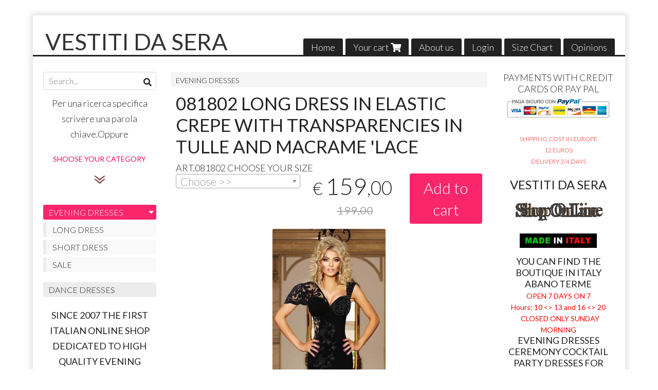

--- FILE ---
content_type: text/html; charset=utf-8
request_url: https://www.vestitidasera.it/en/evening-dress/081802-long-dress-in-elastic-crepe-with-transparencies-in-tulle-and-macrame-lace
body_size: 508289
content:

<!DOCTYPE html>
<!--[if lt IE 7]>      <html class="no-js lt-ie9 lt-ie8 lt-ie7" lang="en"> <![endif]-->
<!--[if IE 7]>         <html class="no-js lt-ie9 lt-ie8" lang="en"> <![endif]-->
<!--[if IE 8]>         <html class="no-js lt-ie9" lang="en"> <![endif]-->
<!--[if gt IE 8]><!--> <html class="no-js" lang="en"> <!--<![endif]-->
<head>
  <meta charset="utf-8">
  <meta http-equiv="X-UA-Compatible" content="IE=edge">

  <title>Offerta! 081802 LONG DRESS IN ELASTIC CREPE WITH TRANSPARENCIES IN TULLE AND MACRAME &amp;#39;LACE</title>

  <meta name="description" content="Vendita online ART.081802 CHOOSE YOUR SIZE - Scopri il prezzo scontato e acquistalo subito!" />
  <meta name="viewport" content="width=device-width, initial-scale=1">

    <link rel="icon" type="image/x-icon" href="https://ss-pics.s3.eu-west-1.amazonaws.com/si/5912/favicon-1696011777-default.png" />

  <meta property="og:title" content="Offerta! 081802 LONG DRESS IN ELASTIC CREPE WITH TRANSPARENCIES IN TULLE AND MACRAME &amp;#39;LACE" />
  <meta property="og:description" content="Vendita online ART.081802 CHOOSE YOUR SIZE - Scopri il prezzo scontato e acquistalo subito!" />
  <meta property="og:type" content="website" />
  <meta property="og:site_name" content="VESTITI DA SERA" />
  <meta property="og:image" content="https://ss-pics.s3.eu-west-1.amazonaws.com/files/2432922/page-NERO_E_ROSSO_leggera.jpg?1743529592" />
  <meta property="og:url" content="https://www.vestitidasera.it/en/evening-dress/081802-long-dress-in-elastic-crepe-with-transparencies-in-tulle-and-macrame-lace" />

  

  

    <meta name="theme-color" content="#F9266C" />

        <link rel="alternate" hreflang="x-default" href="https://www.vestitidasera.it/it/abiti-da-sera/081802-abito-lungo-in-crepe-elastica-con-trasparenze-in-tulle-e-pizzo-macrame" />
        <link rel="alternate" hreflang="en" href="https://www.vestitidasera.it/en/evening-dress/081802-long-dress-in-elastic-crepe-with-transparencies-in-tulle-and-macrame-lace" />

    <link rel="canonical" href="https://www.vestitidasera.it/en/evening-dress/081802-long-dress-in-elastic-crepe-with-transparencies-in-tulle-and-macrame-lace" />


  <link rel="stylesheet" href="https://cdn.scontrino.com/assets/classic-boxed-bb8896407dddb220d695c3fbdfd9e178feaafcb17ca23a524866baf17f6c007f.css" />

  <script async src="https://cloud.umami.is/script.js" data-website-id="80ccf3c3-b1ae-4173-a90b-dec9a48aa2b4"></script>


  <style type="text/css">
    
          .header-nav > li.active > a {
            background: #F9266C;
          }

          .nav-col-list .level-1 .active > a,
          .nav-col-list .level-2 .active > a,
          .nav-col-list .level-1 > li.parent.opened.active > a,
          .nav-col-list .level-1 > li.parent-with-link.opened.active > a {
            background-color: #F9266C !important;
            color: #FFFFFF !important;
          }

          .lt-ie9 .nav-col-list .level-1 .active > a,
          .lt-ie9 .nav-col-list .level-2 .active > a,
          .lt-ie9 .nav-col-list .level-1 > li.parent.opened.active > a,
          .lt-ie9 .nav-col-list .level-1 > li.parent-with-link.opened.active > a {
            background-color: #F9266C !important;
            color: #FFFFFF !important;
          }

          .btn-custom,
          .btn-small-custom,
          .basket-total-alert span {
            background: #F9266C !important;
            color: #FFFFFF !important;
          }

          .btn-custom:hover,
          .btn-custom:focus,
          .btn-custom.active,
          .btn-small-custom:hover,
          .btn-small-custom:focus,
          .btn-small-custom.active {
            background: #ff599f;
            color: #FFFFFF !important;
          }

          .search-hits .item-price-special .item-price-current,
          .main-listing .item-price-special .item-price-current,
          .sidebar .item-price-special .item-price-current,
          .custom-block .item-price-special .item-price-current,
          .extra-listing .item-price-special .item-price-current,
          .content-main .custom-block.custom-block-carousel-products .item-price-special .item-price-current {
            background: #F9266C;
            color: #FFFFFF !important;
          }

          .content-main .custom-block .listing-item .item-info:hover .feedbacks-row-name,
          .content-main .custom-block .custom-block-carousel-feedback-item .item-info:hover .feedbacks-row-name,
          .sidebar .custom-block .listing-item .item-info:hover .feedbacks-row-name,
          .sidebar .custom-block .custom-block-carousel-feedback-item .item-info:hover .feedbacks-row-name {
            color: #F9266C;
          }

          .content-main .custom-block .listing-item a:hover .articles-row-title,
          .content-main .custom-block .custom-block-carousel-latestarticles-item a:hover .articles-row-title,
          .content-main .custom-block a.articles-row:hover > .articles-row-title,
          .sidebar .custom-block .listing-item a:hover .articles-row-title,
          .sidebar .custom-block .custom-block-carousel-latestarticles-item a:hover .articles-row-title {
            color: #F9266C;
          }

          .product-note {
            color: #F9266C;
          }

          .pagination .current {
            background-color: #F9266C;
            color: #FFFFFF !important;
          }

          /*--- Algolia ---*/
          .ais-range-slider--connect {
            background: #F9266C;
          }

          .ais-range-slider--handle {
            border: 1px solid #F9266C;
          }

          .ais-hierarchical-menu--item__active > div > a,
          .ais-menu--item__active > div > a {
            color: #F9266C;
          }
        
          .custom-block-products .item-price-special .item-price-current {
            background: #F9266C !important;
          }
        
          .header-top .header-graphic {
            background: #FFFFFF;
          }
          .header-top .header-alt {
            color: #333333;
          }

    body {background:#FFFFFF
  </style>



  <link rel='preconnect' href='https://fonts.googleapis.com'>
<link rel='preconnect' href='https://fonts.gstatic.com' crossorigin>
<link href='https://fonts.googleapis.com/css2?family=Lato:ital,wght@0,300;0,400;1,300;1,400&display=swap' rel='stylesheet'>

  <style>
      .header-top .header-alt {
        font-family: 'Lato', sans-serif; font-weight: 400;
      }
    body, .btn, .search-input-text, .basket-quantity-container .basket-item-quantity, .basket-items-table th {
      font-family: 'Lato', sans-serif; font-weight: 300;
    }
    b, strong, h3, h4, h5, h6, .search-results .ais-RefinementList-showMore, .search-results .ais-HierarchicalMenu-showMore, .mobile-menu-container .level-2 .back {
      font-family: 'Lato', sans-serif; font-weight: 400;
    }
    .page-product1 .product-name, .page-product2 .product-name, .page-product3 .product-name, .page-title, .product-name, .banner, h1, h2, .static-header, .header .header-mobile-top a {
      font-family: 'Lato', sans-serif; font-weight: 400;
    }
  </style>

  <!--[if lt IE 9]>
    <script src="https://cdnjs.cloudflare.com/ajax/libs/selectivizr/1.0.2/selectivizr-min.js"></script>
    <script src="https://cdnjs.cloudflare.com/ajax/libs/html5shiv/3.7.2/html5shiv.min.js"></script>
    <script src="https://cdnjs.cloudflare.com/ajax/libs/respond.js/1.4.2/respond.min.js"></script>
  <![endif]-->
  <script>function on_page_load(o){window.jQuery?o():setTimeout(function(){on_page_load(o)},50)}</script>

    <!-- Smartsupp Live Chat script -->
<script type="text/javascript">
var _smartsupp = _smartsupp || {};
_smartsupp.key = '1fda90390b6e5353259468ba8246aa96c10817c0';
window.smartsupp||(function(d) {
  var s,c,o=smartsupp=function(){ o._.push(arguments)};o._=[];
  s=d.getElementsByTagName('script')[0];c=d.createElement('script');
  c.type='text/javascript';c.charset='utf-8';c.async=true;
  c.src='https://www.smartsuppchat.com/loader.js?';s.parentNode.insertBefore(c,s);
})(document);
</script>
<meta name="google-site-verification" content="D8ZX_Pl4BPE_mY6bAgraT8Hf1nvgJHzVNrSYDHr0XUU" />


<meta name="p:domain_verify" content="91b36ae44420fa4ec2ce8faf4232868d"/>

<!-- Google Tag Manager -->
<script>(function(w,d,s,l,i){w[l]=w[l]||[];w[l].push({'gtm.start':
new Date().getTime(),event:'gtm.js'});var f=d.getElementsByTagName(s)[0],
j=d.createElement(s),dl=l!='dataLayer'?'&l='+l:'';j.async=true;j.src=
'https://www.googletagmanager.com/gtm.js?id='+i+dl;f.parentNode.insertBefore(j,f);
})(window,document,'script','dataLayer','GTM-PVTTZZQ4');</script>
<!-- End Google Tag Manager -->

  <script async src="https://www.googletagmanager.com/gtag/js?id=UA-24317998-1"></script>
  <script>
    window.dataLayer = window.dataLayer || [];
    function gtag(){dataLayer.push(arguments);}
    gtag('js', new Date());

    gtag('config', 'UA-24317998-1', { 'anonymize_ip': true, 'custom_map': {'dimension1': 'Account', 'dimension2': 'UserType'} }); gtag('config', 'UA-55869558-1', { 'anonymize_ip': true });gtag('event', 'shop_data', { 'Account': '5912', 'UserType': 'Anonymous', 'send_to': 'UA-24317998-1' }); 

  </script>



</head>

<body data-current='cat-48046' class="listing-thumb3 page-product1 listing-boxed">




  <div class="admin-notice">
    <a href="#" class="close"><i class="fa fa-times" aria-hidden="true"></i></a>
    <a href="/admin" class="text" target="_blank">Accesso al pannello di amministrazione dell'eshop >> (Questo messaggio lo vedi solo tu!)</a>
  </div>

  <header>
    <div class="no-header header-type-name">
      <div class="header-top">
        <div class="container clearfix">

          <nav>
            <div class="header-nav boxed">
              <ul class="level-1">
                <li class="header-nav-menu"><a href="/en/">Home</a></li><li class="header-nav-menu cart"><a href="/en/cart">Your cart <i class='fa fa-shopping-cart'> <sub></sub></i></a></li><li class="header-nav-menu"><a href="/en/about">About us</a></li><li class="header-nav-menu login"><a href="/en/login">Login</a></li><li class="header-nav-menu"><a href="/en/size-chart">Size Chart</a></li><li class="header-nav-menu"><a href="/en/opinions">Opinions</a></li>
              </ul>
            </div>
          </nav>

          <div class="header-graphic">
            <a class="header-alt" href="/en/" title="VESTITI DA SERA">VESTITI DA SERA</a>          </div>

        </div>
      </div>

      <div class="mobile-nav">
        <div class="mobile-titlebar"><span><a href="/en/">VESTITI DA SERA</span></a></div>
        <div class="mobile-icons">
          <i class="fa fa-bars menu-general" rel="header-nav"></i>
          <a href="/en/cart"><i class="fa fa-shopping-cart menu-cart"><sub></sub></i></a>
        </div>
      </div>


    </div>
  </header>

  <div class="page-wrapper">
    <div class="container clearfix">
      <div class="content-wrapper clearfix">
        <div class="content-main-wrapper">
          <div class="content-main">

            

<section>

    <div class='category-bread'><ol class='category-path'><li><a title='EVENING DRESSES' href='/en/evening-dress/'>EVENING DRESSES</a></li></ol></div>
    <script type="application/ld+json"> {"@context": "http://schema.org", "@type": "BreadcrumbList", "itemListElement": [{"@type": "ListItem", "position": 1, "item": {"@id": "https://www.vestitidasera.it/en/evening-dress/", "name": "EVENING DRESSES"} }  ] } </script>

  <article itemprop="text"><div class="main-product" data-product="879826">
    <div itemscope itemtype="http://schema.org/Product">

        <form action="/en/cart/add/879826" method="post" id="product-form-clone" class="product-add-form">

      <div class="product-data clearfix">

          <h1 class="product-name" itemprop="name">081802 LONG DRESS IN ELASTIC CREPE WITH TRANSPARENCIES IN TULLE AND MACRAME &#39;LACE</h1>

        <div class="product-info">

          <meta itemprop='brand' content='MADE IN EUROPA'/>
          <meta itemprop='manufacturer' content='MADE IN EUROPA'/>

          <div class="product-brief" itemprop="description">
            <p><span class="caps">ART</span>.081802 <span class="caps">CHOOSE</span> <span class="caps">YOUR</span> <span class="caps">SIZE</span></p>
          </div>


          <div class="product-buy product-with-variants">
            <div class="product-add">

                    <div class="product-select">
                      	
<select class="product-variants" name='variant_id'>
		<option value=""></option>

		<option value='1892552' plc='--' pls='--' pl='--' pbc='159,00' pbs='159,00' pb='199,00' message='' image='item-image-1892552' class='price-value' disabled='disabled'>
			Nero XS (36) Finito | € 159,00
		</option>
		<option value='1892553' plc='--' pls='--' pl='--' pbc='159,00' pbs='159,00' pb='199,00' message='' image='item-image-1892553' class='price-value'>
			Nero Taglia S (38) | € 159,00
		</option>
		<option value='1892554' plc='--' pls='--' pl='--' pbc='159,00' pbs='159,00' pb='199,00' message='' image='item-image-1892554' class='price-value' disabled='disabled'>
			Nero Taglia M (40) Finito | € 159,00
		</option>
		<option value='1892555' plc='--' pls='--' pl='--' pbc='159,00' pbs='159,00' pb='199,00' message='' image='item-image-1892555' class='price-value'>
			Nero Taglia L (42) | € 159,00
		</option>
		<option value='1892568' plc='--' pls='--' pl='--' pbc='159,00' pbs='159,00' pb='199,00' message='' image='item-image-1892568' class='price-value' disabled='disabled'>
			Rosso Taglia XS | € 159,00
		</option>
		<option value='1892569' plc='--' pls='--' pl='--' pbc='159,00' pbs='159,00' pb='199,00' message='' image='item-image-1892569' class='price-value' disabled='disabled'>
			Rosso Taglia S Finito | € 159,00
		</option>
		<option value='1892570' plc='--' pls='--' pl='--' pbc='159,00' pbs='159,00' pb='199,00' message='' image='item-image-1892570' class='price-value' disabled='disabled'>
			Rosso taglia M | € 159,00
		</option>
		<option value='1892571' plc='--' pls='--' pl='--' pbc='159,00' pbs='159,00' pb='199,00' message='' image='item-image-1892571' class='price-value' disabled='disabled'>
			Rosso Taglia L Finito | € 159,00
		</option>
</select>

<div class="product-select-message product-note"></div>
                    </div>

                  <div class="product-offer" itemprop="offers" itemscope itemtype="http://schema.org/Offer">
                    <meta itemprop="priceCurrency" content="EUR"/>
                    <meta itemprop="price" content="159.0" />
                    <link itemprop="availability" href="http://schema.org/InStock" />

                    <div class="item-price-container  item-price-special">
                      <div class="item-price-current">
                        <span class="price-currency">€</span><span
                          plc="--"
                          pls="--"
                          class="price-value">159,00</span>
                      </div>
                      <div class="item-price-barred">
                        <span
                          pl="--"
                          class="price-value">199,00</span>
                      </div>
                    </div>
                  </div>

                    <div class="product-submit">
                      <div class="product-submit-btn-container">
                        <button type="submit" class="btn btn-custom btn-large product-variants-submit">Add to cart</button>
                      </div>
                    </div>

            </div>
          </div>
            <div class="customshare-wrap product-buy-social">
  <ul class="customshare-list">
    <li>
      <a class="customshare-link" href="https://www.facebook.com/sharer/sharer.php?u=https%3A%2F%2Fwww.vestitidasera.it%2Fen%2Fevening-dress%2F081802-long-dress-in-elastic-crepe-with-transparencies-in-tulle-and-macrame-lace&t=081802%20LONG%20DRESS%20IN%20ELASTIC%20CREPE%20WITH%20TRANSPARENCIES%20IN%20TULLE%20AND%20MACRAME%20%27LACE" target="_blank">
        <i class="fab fa-facebook-square"></i>
      </a>
    </li>
    <li>
      <a class="customshare-link" href='https://twitter.com/intent/tweet?original_referer=https%3A%2F%2Fwww.vestitidasera.it%2Fen%2Fevening-dress%2F081802-long-dress-in-elastic-crepe-with-transparencies-in-tulle-and-macrame-lace&text=081802%20LONG%20DRESS%20IN%20ELASTIC%20CREPE%20WITH%20TRANSPARENCIES%20IN%20TULLE%20AND%20MACRAME%20%27LACE%20https%3A%2F%2Fwww.vestitidasera.it%2Fen%2Fevening-dress%2F081802-long-dress-in-elastic-crepe-with-transparencies-in-tulle-and-macrame-lace' target="_blank">
        <i class="fab fa-twitter-square"></i>
      </a>
    </li>
    <li>
      <a class="customshare-link" href="https://pinterest.com/pin/create/button/?url=https%3A%2F%2Fwww.vestitidasera.it%2Fen%2Fevening-dress%2F081802-long-dress-in-elastic-crepe-with-transparencies-in-tulle-and-macrame-lace&media=https://ss-pics.s3.eu-west-1.amazonaws.com/files/2432922/large-NERO_E_ROSSO_leggera.jpg?1743529592&description=081802%20LONG%20DRESS%20IN%20ELASTIC%20CREPE%20WITH%20TRANSPARENCIES%20IN%20TULLE%20AND%20MACRAME%20%27LACE" data-pin-do="buttonPin" data-pin-config="above" target="_blank">
        <i class="fab fa-pinterest-square"></i>
      </a>
    </li>
    <li class="mobile-share">
      <a href="whatsapp://send?text=081802%20LONG%20DRESS%20IN%20ELASTIC%20CREPE%20WITH%20TRANSPARENCIES%20IN%20TULLE%20AND%20MACRAME%20%27LACE%20https%3A%2F%2Fwww.vestitidasera.it%2Fen%2Fevening-dress%2F081802-long-dress-in-elastic-crepe-with-transparencies-in-tulle-and-macrame-lace" data-text="081802%20LONG%20DRESS%20IN%20ELASTIC%20CREPE%20WITH%20TRANSPARENCIES%20IN%20TULLE%20AND%20MACRAME%20%27LACE" data-href="https%3A%2F%2Fwww.vestitidasera.it%2Fen%2Fevening-dress%2F081802-long-dress-in-elastic-crepe-with-transparencies-in-tulle-and-macrame-lace" target="_top" onclick="window.parent.null">
        <i class="fab fa-whatsapp-square"></i>
      </a>
    </li>
    <li class="telegram_btn mobile-share">
      <a href="https://telegram.me/share/url?url=https%3A%2F%2Fwww.vestitidasera.it%2Fen%2Fevening-dress%2F081802-long-dress-in-elastic-crepe-with-transparencies-in-tulle-and-macrame-lace" target="_top" onclick="window.parent.null">
        <i class="fab fa-telegram-plane"></i>
      </a>
    </li>
  </ul>
</div>


        </div>

        <div class="product-images">
          <div class="slider">
              <div class="slide-item">
                <a class="zoom" href="https://ss-pics.s3.eu-west-1.amazonaws.com/files/2432922/large-NERO_E_ROSSO_leggera.jpg?1668705997" title="081802 LONG DRESS IN ELASTIC CREPE WITH TRANSPARENCIES IN TULLE AND MACRAME &#39;LACE">
                  <img src="https://ss-pics.s3.eu-west-1.amazonaws.com/files/2432922/page-NERO_E_ROSSO_leggera.jpg?1668705997" alt="081802 LONG DRESS IN ELASTIC CREPE WITH TRANSPARENCIES IN TULLE AND MACRAME &#39;LACE" itemprop="image"/>
                </a>
              </div>
              <div class="slide-item">
                <a class="zoom" href="https://ss-pics.s3.eu-west-1.amazonaws.com/files/2432923/large-ROSS_01.jpg?1668705999" title="081802 LONG DRESS IN ELASTIC CREPE WITH TRANSPARENCIES IN TULLE AND MACRAME &#39;LACE">
                  <img src="https://ss-pics.s3.eu-west-1.amazonaws.com/files/2432923/page-ROSS_01.jpg?1668705999" alt="081802 LONG DRESS IN ELASTIC CREPE WITH TRANSPARENCIES IN TULLE AND MACRAME &#39;LACE" itemprop="image"/>
                </a>
              </div>
              <div class="slide-item">
                <a class="zoom" href="https://ss-pics.s3.eu-west-1.amazonaws.com/files/2432924/large-NERO_02.jpg?1668706000" title="081802 LONG DRESS IN ELASTIC CREPE WITH TRANSPARENCIES IN TULLE AND MACRAME &#39;LACE">
                  <img src="https://ss-pics.s3.eu-west-1.amazonaws.com/files/2432924/page-NERO_02.jpg?1668706000" alt="081802 LONG DRESS IN ELASTIC CREPE WITH TRANSPARENCIES IN TULLE AND MACRAME &#39;LACE" itemprop="image"/>
                </a>
              </div>
              <div class="slide-item">
                <a class="zoom" href="https://ss-pics.s3.eu-west-1.amazonaws.com/files/2432925/large-NERO_03.jpg?1668706001" title="081802 LONG DRESS IN ELASTIC CREPE WITH TRANSPARENCIES IN TULLE AND MACRAME &#39;LACE">
                  <img src="https://ss-pics.s3.eu-west-1.amazonaws.com/files/2432925/page-NERO_03.jpg?1668706001" alt="081802 LONG DRESS IN ELASTIC CREPE WITH TRANSPARENCIES IN TULLE AND MACRAME &#39;LACE" itemprop="image"/>
                </a>
              </div>
              <div class="slide-item">
                <a class="zoom" href="https://ss-pics.s3.eu-west-1.amazonaws.com/files/2432926/large-ROSS_LEGGERA_01.jpg?1668706002" title="081802 LONG DRESS IN ELASTIC CREPE WITH TRANSPARENCIES IN TULLE AND MACRAME &#39;LACE">
                  <img src="https://ss-pics.s3.eu-west-1.amazonaws.com/files/2432926/page-ROSS_LEGGERA_01.jpg?1668706002" alt="081802 LONG DRESS IN ELASTIC CREPE WITH TRANSPARENCIES IN TULLE AND MACRAME &#39;LACE" itemprop="image"/>
                </a>
              </div>
              <div class="slide-item">
                <a class="zoom" href="https://ss-pics.s3.eu-west-1.amazonaws.com/files/2432927/large-ROSS_02.jpg?1668706003" title="081802 LONG DRESS IN ELASTIC CREPE WITH TRANSPARENCIES IN TULLE AND MACRAME &#39;LACE">
                  <img src="https://ss-pics.s3.eu-west-1.amazonaws.com/files/2432927/page-ROSS_02.jpg?1668706003" alt="081802 LONG DRESS IN ELASTIC CREPE WITH TRANSPARENCIES IN TULLE AND MACRAME &#39;LACE" itemprop="image"/>
                </a>
              </div>
              <div class="slide-item">
                <a class="zoom" href="https://ss-pics.s3.eu-west-1.amazonaws.com/files/2432928/large-dettaglio_02.jpg?1668706004" title="081802 LONG DRESS IN ELASTIC CREPE WITH TRANSPARENCIES IN TULLE AND MACRAME &#39;LACE">
                  <img src="https://ss-pics.s3.eu-west-1.amazonaws.com/files/2432928/page-dettaglio_02.jpg?1668706004" alt="081802 LONG DRESS IN ELASTIC CREPE WITH TRANSPARENCIES IN TULLE AND MACRAME &#39;LACE" itemprop="image"/>
                </a>
              </div>
              <div class="slide-item">
                <a class="zoom" href="https://ss-pics.s3.eu-west-1.amazonaws.com/files/2432929/large-NERO_01.jpg?1668706005" title="081802 LONG DRESS IN ELASTIC CREPE WITH TRANSPARENCIES IN TULLE AND MACRAME &#39;LACE">
                  <img src="https://ss-pics.s3.eu-west-1.amazonaws.com/files/2432929/page-NERO_01.jpg?1668706005" alt="081802 LONG DRESS IN ELASTIC CREPE WITH TRANSPARENCIES IN TULLE AND MACRAME &#39;LACE" itemprop="image"/>
                </a>
              </div>
              <div class="slide-item">
                <a class="zoom" href="https://ss-pics.s3.eu-west-1.amazonaws.com/files/2432930/large-NERO_04.jpg?1668706007" title="081802 LONG DRESS IN ELASTIC CREPE WITH TRANSPARENCIES IN TULLE AND MACRAME &#39;LACE">
                  <img src="https://ss-pics.s3.eu-west-1.amazonaws.com/files/2432930/page-NERO_04.jpg?1668706007" alt="081802 LONG DRESS IN ELASTIC CREPE WITH TRANSPARENCIES IN TULLE AND MACRAME &#39;LACE" itemprop="image"/>
                </a>
              </div>
              <div class="slide-item">
                <a class="zoom" href="https://ss-pics.s3.eu-west-1.amazonaws.com/files/2432931/large-ROSS_03.jpg?1668706008" title="081802 LONG DRESS IN ELASTIC CREPE WITH TRANSPARENCIES IN TULLE AND MACRAME &#39;LACE">
                  <img src="https://ss-pics.s3.eu-west-1.amazonaws.com/files/2432931/page-ROSS_03.jpg?1668706008" alt="081802 LONG DRESS IN ELASTIC CREPE WITH TRANSPARENCIES IN TULLE AND MACRAME &#39;LACE" itemprop="image"/>
                </a>
              </div>
              <div class="slide-item">
                <a class="zoom" href="https://ss-pics.s3.eu-west-1.amazonaws.com/files/2432932/large-dettaglio_01.jpg?1668706009" title="081802 LONG DRESS IN ELASTIC CREPE WITH TRANSPARENCIES IN TULLE AND MACRAME &#39;LACE">
                  <img src="https://ss-pics.s3.eu-west-1.amazonaws.com/files/2432932/page-dettaglio_01.jpg?1668706009" alt="081802 LONG DRESS IN ELASTIC CREPE WITH TRANSPARENCIES IN TULLE AND MACRAME &#39;LACE" itemprop="image"/>
                </a>
              </div>
              <div class="slide-item">
                <a class="zoom" href="https://ss-pics.s3.eu-west-1.amazonaws.com/files/2432933/large-large-NERO_DIETRO_.jpg?1668706010" title="081802 LONG DRESS IN ELASTIC CREPE WITH TRANSPARENCIES IN TULLE AND MACRAME &#39;LACE">
                  <img src="https://ss-pics.s3.eu-west-1.amazonaws.com/files/2432933/page-large-NERO_DIETRO_.jpg?1668706010" alt="081802 LONG DRESS IN ELASTIC CREPE WITH TRANSPARENCIES IN TULLE AND MACRAME &#39;LACE" itemprop="image"/>
                </a>
              </div>
              <div class="slide-item">
                <a class="zoom" href="https://ss-pics.s3.eu-west-1.amazonaws.com/files/2432941/large-original-large-ROSSO_DIETRO.jpg?1668706674" title="081802 LONG DRESS IN ELASTIC CREPE WITH TRANSPARENCIES IN TULLE AND MACRAME &#39;LACE">
                  <img src="https://ss-pics.s3.eu-west-1.amazonaws.com/files/2432941/page-original-large-ROSSO_DIETRO.jpg?1668706674" alt="081802 LONG DRESS IN ELASTIC CREPE WITH TRANSPARENCIES IN TULLE AND MACRAME &#39;LACE" itemprop="image"/>
                </a>
              </div>

              <div class="item-image-1892552 slide-item-image slide-item" data-image="item-image-1892552">
                <a class="zoom" href="https://ss-pics.s3.eu-west-1.amazonaws.com/it/1892552/large-NERO_E_ROSSO_leggera.jpg?1743529574" title="081802 LONG DRESS IN ELASTIC CREPE WITH TRANSPARENCIES IN TULLE AND MACRAME &#39;LACE">
                  <img src="https://ss-pics.s3.eu-west-1.amazonaws.com/it/1892552/page-NERO_E_ROSSO_leggera.jpg?1743529574" alt="081802 LONG DRESS IN ELASTIC CREPE WITH TRANSPARENCIES IN TULLE AND MACRAME &#39;LACE" itemprop="image"/>
                </a>
              </div>
              <div class="item-image-1892553 slide-item-image slide-item" data-image="item-image-1892553">
                <a class="zoom" href="https://ss-pics.s3.eu-west-1.amazonaws.com/it/1892553/large-NERO_E_ROSSO_leggera.jpg?1743529574" title="081802 LONG DRESS IN ELASTIC CREPE WITH TRANSPARENCIES IN TULLE AND MACRAME &#39;LACE">
                  <img src="https://ss-pics.s3.eu-west-1.amazonaws.com/it/1892553/page-NERO_E_ROSSO_leggera.jpg?1743529574" alt="081802 LONG DRESS IN ELASTIC CREPE WITH TRANSPARENCIES IN TULLE AND MACRAME &#39;LACE" itemprop="image"/>
                </a>
              </div>
              <div class="item-image-1892554 slide-item-image slide-item" data-image="item-image-1892554">
                <a class="zoom" href="https://ss-pics.s3.eu-west-1.amazonaws.com/it/1892554/large-NERO_E_ROSSO_leggera.jpg?1743529574" title="081802 LONG DRESS IN ELASTIC CREPE WITH TRANSPARENCIES IN TULLE AND MACRAME &#39;LACE">
                  <img src="https://ss-pics.s3.eu-west-1.amazonaws.com/it/1892554/page-NERO_E_ROSSO_leggera.jpg?1743529574" alt="081802 LONG DRESS IN ELASTIC CREPE WITH TRANSPARENCIES IN TULLE AND MACRAME &#39;LACE" itemprop="image"/>
                </a>
              </div>
              <div class="item-image-1892555 slide-item-image slide-item" data-image="item-image-1892555">
                <a class="zoom" href="https://ss-pics.s3.eu-west-1.amazonaws.com/it/1892555/large-NERO_E_ROSSO_leggera.jpg?1743529574" title="081802 LONG DRESS IN ELASTIC CREPE WITH TRANSPARENCIES IN TULLE AND MACRAME &#39;LACE">
                  <img src="https://ss-pics.s3.eu-west-1.amazonaws.com/it/1892555/page-NERO_E_ROSSO_leggera.jpg?1743529574" alt="081802 LONG DRESS IN ELASTIC CREPE WITH TRANSPARENCIES IN TULLE AND MACRAME &#39;LACE" itemprop="image"/>
                </a>
              </div>
              <div class="item-image-1892568 slide-item-image slide-item" data-image="item-image-1892568">
                <a class="zoom" href="https://ss-pics.s3.eu-west-1.amazonaws.com/it/1892568/large-ROSS_01.jpg?1743529574" title="081802 LONG DRESS IN ELASTIC CREPE WITH TRANSPARENCIES IN TULLE AND MACRAME &#39;LACE">
                  <img src="https://ss-pics.s3.eu-west-1.amazonaws.com/it/1892568/page-ROSS_01.jpg?1743529574" alt="081802 LONG DRESS IN ELASTIC CREPE WITH TRANSPARENCIES IN TULLE AND MACRAME &#39;LACE" itemprop="image"/>
                </a>
              </div>
              <div class="item-image-1892569 slide-item-image slide-item" data-image="item-image-1892569">
                <a class="zoom" href="https://ss-pics.s3.eu-west-1.amazonaws.com/it/1892569/large-ROSS_01.jpg?1743529574" title="081802 LONG DRESS IN ELASTIC CREPE WITH TRANSPARENCIES IN TULLE AND MACRAME &#39;LACE">
                  <img src="https://ss-pics.s3.eu-west-1.amazonaws.com/it/1892569/page-ROSS_01.jpg?1743529574" alt="081802 LONG DRESS IN ELASTIC CREPE WITH TRANSPARENCIES IN TULLE AND MACRAME &#39;LACE" itemprop="image"/>
                </a>
              </div>
              <div class="item-image-1892570 slide-item-image slide-item" data-image="item-image-1892570">
                <a class="zoom" href="https://ss-pics.s3.eu-west-1.amazonaws.com/it/1892570/large-ROSS_01.jpg?1743529574" title="081802 LONG DRESS IN ELASTIC CREPE WITH TRANSPARENCIES IN TULLE AND MACRAME &#39;LACE">
                  <img src="https://ss-pics.s3.eu-west-1.amazonaws.com/it/1892570/page-ROSS_01.jpg?1743529574" alt="081802 LONG DRESS IN ELASTIC CREPE WITH TRANSPARENCIES IN TULLE AND MACRAME &#39;LACE" itemprop="image"/>
                </a>
              </div>
              <div class="item-image-1892571 slide-item-image slide-item" data-image="item-image-1892571">
                <a class="zoom" href="https://ss-pics.s3.eu-west-1.amazonaws.com/it/1892571/large-ROSS_01.jpg?1743529574" title="081802 LONG DRESS IN ELASTIC CREPE WITH TRANSPARENCIES IN TULLE AND MACRAME &#39;LACE">
                  <img src="https://ss-pics.s3.eu-west-1.amazonaws.com/it/1892571/page-ROSS_01.jpg?1743529574" alt="081802 LONG DRESS IN ELASTIC CREPE WITH TRANSPARENCIES IN TULLE AND MACRAME &#39;LACE" itemprop="image"/>
                </a>
              </div>
          </div>
        </div>
      </div>


        </form>

      <div class="product-details" itemprop="description">
              <div class='custom-block custom-block-text' id='cb-1188708'><p><span><span><span>SIREN DRESS IN QUALITY STRETCH ELASTIC CREPE FABRIC WITH SLIT CLOSED BY TRANSPARENT TULLE WITH EMBOSSED MACRAME 'LACE APPLICATIONS AS ALSO ON THE SIDE.&nbsp; COVERED BACK.</span></span><span><span>BACK ZIPPER, SHOULDER STRAPS, ONE OF WHICH IS ADJUSTABLE WITH MACRAME 'LACE CAP.</span></span><span><span>TAIL BEHIND. EVENING DRESS SUITABLE FOR ALL OCCASIONS WHERE YOU WANT TO BE THE PROTAGONIST OR FOR SHOWS, ADHERENT BUT ELASTIC FIT</span></span><span><span><br><br></span></span><span><span>HIGH QUALITY CERIFIED GUARANTEE.</span></span><span><span><br><br></span></span><span><span>FABRIC IN ELASTIC CREPE ', BLACK or RED COLOR, WITH TULLE AND MACRAME' LACE</span></span><span><span><br><br></span></span><span><span>SIZES IF AVAILABLE: XS-S-M-L (36-38-40-42-)</span></span><span><span><br><br></span></span><span><span>TO EXACTLY DEFINE YOUR SIZE OF OUR MODELS, PLEASE CONSULT THE SIZE CHART</span></span></span><br><br>​<br></p><p><a href="https://www.vestitidasera.it/it/tabella-taglie-e-misure" target="_blank"><strong>CLICK HERE&nbsp; </strong></a><a href="https://www.vestitidasera.it/it/tabella-taglie-e-misure" target="_blank"><strong>AND SEE THE SIZE TABLE</strong></a><a href="https://www.vestitidasera.it/it/tabella-taglie-e-misure" target="_blank"><img src="[data-uri]"></a></p><p><span style="font-size:14px"><span style="font-size:14px"><strong>REGULAR FIT</strong></span></span></p><p><span>IF YOU WANT TO BE SURE YOU CHOOSE THE RIGHT SIZE, ASK FOR INFORMATION AND WE WILL REPLY IMMEDIATELY GIVING YOU THE EXACT SIZE OF YOUR SIZE !!<br>HIGH QUALITY CERIFIED GUARANTEE.<br><br>PRODUCT MADE IN EUROPE<br><br>DELIVERY IN 48/60 HOURS WITH SDA EXPRESS COURIER.<br>PAYMENT ACCEPTED: GUARANTEED PAY PAL SYSTEM CREDIT CARDS, RECHARGEABLE CARDS,</span>​</p></div>

      </div>

        <div class="customshare-wrap product-bottom-social">
  <ul class="customshare-list">
    <li>
      <a class="customshare-link" href="https://www.facebook.com/sharer/sharer.php?u=https%3A%2F%2Fwww.vestitidasera.it%2Fen%2Fevening-dress%2F081802-long-dress-in-elastic-crepe-with-transparencies-in-tulle-and-macrame-lace&t=081802%20LONG%20DRESS%20IN%20ELASTIC%20CREPE%20WITH%20TRANSPARENCIES%20IN%20TULLE%20AND%20MACRAME%20%27LACE" target="_blank">
        <i class="fab fa-facebook-square"></i>
      </a>
    </li>
    <li>
      <a class="customshare-link" href='https://twitter.com/intent/tweet?original_referer=https%3A%2F%2Fwww.vestitidasera.it%2Fen%2Fevening-dress%2F081802-long-dress-in-elastic-crepe-with-transparencies-in-tulle-and-macrame-lace&text=081802%20LONG%20DRESS%20IN%20ELASTIC%20CREPE%20WITH%20TRANSPARENCIES%20IN%20TULLE%20AND%20MACRAME%20%27LACE%20https%3A%2F%2Fwww.vestitidasera.it%2Fen%2Fevening-dress%2F081802-long-dress-in-elastic-crepe-with-transparencies-in-tulle-and-macrame-lace' target="_blank">
        <i class="fab fa-twitter-square"></i>
      </a>
    </li>
    <li>
      <a class="customshare-link" href="https://pinterest.com/pin/create/button/?url=https%3A%2F%2Fwww.vestitidasera.it%2Fen%2Fevening-dress%2F081802-long-dress-in-elastic-crepe-with-transparencies-in-tulle-and-macrame-lace&media=https://ss-pics.s3.eu-west-1.amazonaws.com/files/2432922/large-NERO_E_ROSSO_leggera.jpg?1743529592&description=081802%20LONG%20DRESS%20IN%20ELASTIC%20CREPE%20WITH%20TRANSPARENCIES%20IN%20TULLE%20AND%20MACRAME%20%27LACE" data-pin-do="buttonPin" data-pin-config="above" target="_blank">
        <i class="fab fa-pinterest-square"></i>
      </a>
    </li>
    <li class="mobile-share">
      <a href="whatsapp://send?text=081802%20LONG%20DRESS%20IN%20ELASTIC%20CREPE%20WITH%20TRANSPARENCIES%20IN%20TULLE%20AND%20MACRAME%20%27LACE%20https%3A%2F%2Fwww.vestitidasera.it%2Fen%2Fevening-dress%2F081802-long-dress-in-elastic-crepe-with-transparencies-in-tulle-and-macrame-lace" data-text="081802%20LONG%20DRESS%20IN%20ELASTIC%20CREPE%20WITH%20TRANSPARENCIES%20IN%20TULLE%20AND%20MACRAME%20%27LACE" data-href="https%3A%2F%2Fwww.vestitidasera.it%2Fen%2Fevening-dress%2F081802-long-dress-in-elastic-crepe-with-transparencies-in-tulle-and-macrame-lace" target="_top" onclick="window.parent.null">
        <i class="fab fa-whatsapp-square"></i>
      </a>
    </li>
    <li class="telegram_btn mobile-share">
      <a href="https://telegram.me/share/url?url=https%3A%2F%2Fwww.vestitidasera.it%2Fen%2Fevening-dress%2F081802-long-dress-in-elastic-crepe-with-transparencies-in-tulle-and-macrame-lace" target="_top" onclick="window.parent.null">
        <i class="fab fa-telegram-plane"></i>
      </a>
    </li>
  </ul>
</div>



      <div class="product-social-footer clearfix"></div>
      <div class="product-buy-footer clearfix"></div>
    </div>
  </div></article>

    <section>
	<div class="extra-listing clearfix">

    <h3 class="custom-block-title"><span>Related products</span></h3>
    
      <div class="listing-carousel" id="related-list">


				<div class="listing-item">
					<a href="/en/evening-dress/0818-long-dress-in-elastic-crepe-with-transparencies-in-tulle-and-macrame-lace" title="">
						<div class="item-image">
							<img src="https://ss-pics.s3.eu-west-1.amazonaws.com/files/2358810/list-NERO_LEGGERA.jpg?1675182506" alt="0818 LONG DRESS IN ELASTIC CREPE WITH TRANSPARENCIES IN TULLE AND MACRAME &#39;LACE"/>
						</div>

						<div class="item-info">
							<h4 class="item-name">0818 LONG DRESS IN ELASTIC CREPE WITH TRANSPARENCIES IN TULLE AND MACRAME &#39;LACE</h4>
							<div class="item-brief hide" itemprop='description'><p><span class="caps">ART</span>.0818 <span class="caps">CHOOSE</span> <span class="caps">YOUR</span> <span class="caps">SIZE</span></p></div>
						  <meta itemprop="price" content="159.0" />

              <div class="item-price-container item-price-special">
                <div class="item-price-current">
                  <span class="price-currency">€</span><span
                    plc="--"
                    pls="--"
                    class="price-value">159,00</span>
                </div>
                <div class="item-price-barred">
                  <span
                    pl="--"
                    class="price-value">199,00</span>
                </div>
              </div>
						</div>
					</a>
				</div>


				<div class="listing-item">
					<a href="/en/evening-dress/0552-long-siren-dress-in-elastic-crepe-fabric-with-transparencies-in-tulle-and-macrame" title="">
						<div class="item-image">
							<img src="https://ss-pics.s3.eu-west-1.amazonaws.com/files/2445565/list-0552_news_2021_leggera.jpg?1752076468" alt="0552 LONG SIREN DRESS IN ELASTIC CREPE FABRIC WITH TRANSPARENCIES IN TULLE AND MACRAME &#39; "/>
						</div>

						<div class="item-info">
							<h4 class="item-name">0552 LONG SIREN DRESS IN ELASTIC CREPE FABRIC WITH TRANSPARENCIES IN TULLE AND MACRAME &#39; </h4>
							<div class="item-brief hide" itemprop='description'><p><span class="caps">ART</span>.0552 <span class="caps">CHOOSE</span> <span class="caps">YOUR</span> <span class="caps">SIZE</span></p></div>
						  <meta itemprop="price" content="169.0" />

              <div class="item-price-container item-price-special">
                <div class="item-price-current">
                  <span class="price-currency">€</span><span
                    plc="--"
                    pls="--"
                    class="price-value">169,00</span>
                </div>
                <div class="item-price-barred">
                  <span
                    pl="--"
                    class="price-value">189,00</span>
                </div>
              </div>
						</div>
					</a>
				</div>


				<div class="listing-item">
					<a href="/en/evening-dress/0817-long-dress-in-elastic-crepe-with-transparencies-in-tulle-and-macrame-lace" title="">
						<div class="item-image">
							<img src="https://ss-pics.s3.eu-west-1.amazonaws.com/files/2358800/list-ROSSO_LEGGERA.jpg?1715121236" alt="0817 LONG DRESS IN ELASTIC CREPE WITH TRANSPARENCIES IN TULLE AND MACRAME &#39;LACE"/>
						</div>

						<div class="item-info">
							<h4 class="item-name">0817 LONG DRESS IN ELASTIC CREPE WITH TRANSPARENCIES IN TULLE AND MACRAME &#39;LACE</h4>
							<div class="item-brief hide" itemprop='description'><p><span class="caps">ART</span>.0817 <span class="caps">CHOOSE</span> <span class="caps">YOUR</span> <span class="caps">SIZE</span></p></div>
						  <meta itemprop="price" content="159.0" />

              <div class="item-price-container item-price-special">
                <div class="item-price-current">
                  <span class="price-currency">€</span><span
                    plc="--"
                    pls="--"
                    class="price-value">159,00</span>
                </div>
                <div class="item-price-barred">
                  <span
                    pl="--"
                    class="price-value">199,00</span>
                </div>
              </div>
						</div>
					</a>
				</div>


				<div class="listing-item">
					<a href="/en/evening-dress/0475-abito-da-sera-lungo-a-sirena-con-corpetto-in-paillettes" title="">
						<div class="item-image">
							<img src="https://ss-pics.s3.eu-west-1.amazonaws.com/files/2084772/list-original-cit.jpg?1557540939" alt="0475 ABITO DA SERA LUNGO A SIRENA CON CORPETTO IN PAILLETTES"/>
						</div>

						<div class="item-info">
							<h4 class="item-name">0475 ABITO DA SERA LUNGO A SIRENA CON CORPETTO IN PAILLETTES</h4>
							<div class="item-brief hide" itemprop='description'><p><span class="caps">ABITO</span> DA <span class="caps">SERA</span> <span class="caps">LUNGO</span> A <span class="caps">SIRENA</span> <span class="caps">CON</span> <span class="caps">CORPETTO</span> IN <span class="caps">PAILLETTES</span></p></div>
						  <meta itemprop="price" content="149.0" />

              <div class="item-price-container item-price-special">
                <div class="item-price-current">
                  <span class="price-currency">€</span><span
                    plc="--"
                    pls="--"
                    class="price-value">149,00</span>
                </div>
                <div class="item-price-barred">
                  <span
                    pl="--"
                    class="price-value">179,00</span>
                </div>
              </div>
						</div>
					</a>
				</div>


				<div class="listing-item">
					<a href="/en/evening-dress/0640-long-siren-black-dress-in-elastic-crepe-fabric-with-transparency-in-tulle-and-macrame" title="">
						<div class="item-image">
							<img src="https://ss-pics.s3.eu-west-1.amazonaws.com/files/1655683/list-beige_01.jpg?1746803230" alt="0640 LONG SIREN BLACK DRESS IN ELASTIC CREPE FABRIC WITH TRANSPARENCY IN TULLE AND MACRAME&#39;"/>
						</div>

						<div class="item-info">
							<h4 class="item-name">0640 LONG SIREN BLACK DRESS IN ELASTIC CREPE FABRIC WITH TRANSPARENCY IN TULLE AND MACRAME&#39;</h4>
							<div class="item-brief hide" itemprop='description'><p><span class="caps">ART</span>.0640 <span class="caps">CHOOSE</span> <span class="caps">YOUR</span> <span class="caps">SIZE</span></p></div>
						  <meta itemprop="price" content="169.0" />

              <div class="item-price-container item-price-special">
                <div class="item-price-current">
                  <span class="price-currency">€</span><span
                    plc="--"
                    pls="--"
                    class="price-value">169,00</span>
                </div>
                <div class="item-price-barred">
                  <span
                    pl="--"
                    class="price-value">189,00</span>
                </div>
              </div>
						</div>
					</a>
				</div>


				<div class="listing-item">
					<a href="/en/evening-dress/0668-hand-look-siren-lace-dress-with-colored-lining-and-open-back" title="">
						<div class="item-image">
							<img src="https://ss-pics.s3.eu-west-1.amazonaws.com/files/2153097/list-0044_blu_001.jpg?1697640576" alt="0668 HAND-LOOK SIREN LACE DRESS WITH COLORED LINING AND OPEN BACK"/>
						</div>

						<div class="item-info">
							<h4 class="item-name">0668 HAND-LOOK SIREN LACE DRESS WITH COLORED LINING AND OPEN BACK</h4>
							<div class="item-brief hide" itemprop='description'><p><span class="caps">ART</span>.0668 <span class="caps">CHOOSE</span> <span class="caps">YOUR</span> <span class="caps">SIZE</span></p></div>
						  <meta itemprop="price" content="169.0" />

              <div class="item-price-container item-price-special">
                <div class="item-price-current">
                  <span class="price-currency">€</span><span
                    plc="--"
                    pls="--"
                    class="price-value">169,00</span>
                </div>
                <div class="item-price-barred">
                  <span
                    pl="--"
                    class="price-value">229,00</span>
                </div>
              </div>
						</div>
					</a>
				</div>

		</div>


  	<div class="extra-note">
      <strong>Continue your shopping!</strong> find other products of <a href="/en/evening-dress/">evening dresses</a> 
  	</div>

	</div>
</section>

</section>




              <div class="before-footer">
                    <div class='custom-block custom-block-recently-viewed' id='cb-381769'>
      <h3 class='custom-block-title'><span>Recently viewed</span></h3>
      <div class="custom-block-recently-viewed-content"> </div>
    </div>
    <div class='custom-block custom-block-text' id='cb-383593'><p style="text-align: center;"><strong>CLICK ON A CATEGORY AND SEE ALL AVAILABLE DRESSES</strong></p>
</div>
    <div class='custom-block custom-block-text' id='cb-383607'><table>
	<tbody>
		<tr>
			<td>
			<p style="text-align:center"><a href="https://www.vestitidasera.it/it/abiti-da-sera/" target="_blank"><img alt="SHOP ABITI DA SERA" src="[data-uri]" style="height:145px; width:200px" /></a></p>
			</td>
			<td>
			<p style="text-align:center"><a href="https://www.vestitidaballo.it/it" target="_blank"><img alt="SHOP ABITI DA BALLO" src="[data-uri]" style="height:145px; width:200px" /></a></p>
			</td>
		</tr>
	</tbody>
</table>
</div>

              </div>
          </div>
        </div>

        <div class="nav-col">
  <div class="search">
    <form action="/en/search" method="get">
      <input type="text" name="q" class="search-input-text" id="q" placeholder="Search..." autocomplete="off" autocorrect="off" autocapitalize="off" spellcheck="false">
      <div class="search-input-icons">
        <i class="icon-search fa fa-search"></i>
        <i class="icon-search-voice fa fa-microphone"></i>
      </div>
    </form>
  </div>

  <div class="brands">
  </div>

  <div class="nav-col-top">
        <div class='custom-block custom-block-text' id='cb-1231546'><p style="text-align: center;">Per una ricerca specifica scrivere una parola chiave.Oppure<br></p></div>
    <div class='custom-block custom-block-text' id='cb-383659'><p style="text-align:center"><span style="color:#ff0066"><strong><span style="font-size:14px">SHOOSE YOUR CATEGORY</span></strong></span></p>

<p style="text-align:center"><img alt="" src="[data-uri]" style="height:30px; width:30px" /></p>
</div>

  </div>

  <div class="nav-col-list boxed">
    <nav>
        <ul class="level-1"><li id='cat-48046' class='category-list parent '><a title="evening dress" href="/en/evening-dress/">EVENING DRESSES</a><ul class="level-2"><li id='cat-48745' class='category-list '><a title="LONG DRESS" href="/en/evening-dress/long-dress/">LONG DRESS</a></li><li id='cat-48746' class='category-list '><a title="SHORT DRESS" href="/en/evening-dress/short-dress/">SHORT DRESS</a></li><li id='cat-80408' class='category-list '><a title="SALE" href="/en/evening-dress/sale/">SALE</a></li></ul></li><li id='cat-48047' class='category-list '><a title="DANCE DRESSES " href="/en/dance-dresses/">DANCE DRESSES </a></li></ul>
    </nav>
  </div>

  <div class="nav-col-bottom">
        <div class='custom-block custom-block-text' id='cb-383614'><p style="text-align:center"><strong>SINCE 2007 THE FIRST ITALIAN ONLINE SHOP DEDICATED TO HIGH QUALITY EVENING DRESSES PRODUCED IN EUROPE </strong></p>
</div>
    <div class='custom-block custom-block-video' id='cb-691144'>
      <div class='custom-block-video-container width-80'>
        <iframe src='https://www.youtube.com/embed/GzjvnIs9FnY?rel=0' frameborder='0' allowfullscreen></iframe>
      </div>
    </div>
    <div class='custom-block custom-block-image' id='cb-1032366'>
      
        <img src='https://ss-pics.s3.eu-west-1.amazonaws.com/ci/1032366/list-Laura_Cremaschi_01.jpg?1642781065'/>
      
    </div>
    <div class='custom-block custom-block-gallery' id='cb-383617'>
      <div class="slider">
          <div class="slide-item">
            <a href='https://www.vestitidasera.it/it/abiti-da-sera/'>
              <img src='https://ss-pics.s3.eu-west-1.amazonaws.com/ci/383623/list-DR807_cerise_co_l.jpg?1553962246' itemprop='image'/>
            </a>
          </div>
          <div class="slide-item">
            <a href='https://www.vestitidasera.it/it/abiti-da-sera/'>
              <img src='https://ss-pics.s3.eu-west-1.amazonaws.com/ci/383621/list-IMG-20190220-WA0012_2_.jpg?1553962246' itemprop='image'/>
            </a>
          </div>
          <div class="slide-item">
            <a href='https://www.vestitidasera.it/it/abiti-da-sera/'>
              <img src='https://ss-pics.s3.eu-west-1.amazonaws.com/ci/383618/list-foto_copertina.jpg?1553962246' itemprop='image'/>
            </a>
          </div>
          <div class="slide-item">
            <a href='https://www.vestitidasera.it/it/abiti-da-sera/'>
              <img src='https://ss-pics.s3.eu-west-1.amazonaws.com/ci/383619/list-IMG-20190215-WA0019.jpg?1553962246' itemprop='image'/>
            </a>
          </div>
          <div class="slide-item">
            <a href='https://www.vestitidasera.it/it/abiti-da-sera/'>
              <img src='https://ss-pics.s3.eu-west-1.amazonaws.com/ci/383620/list-IMG-20190220-WA0006.jpg?1553962246' itemprop='image'/>
            </a>
          </div>
          <div class="slide-item">
            <a href='https://www.vestitidasera.it/it/abiti-da-sera/'>
              <img src='https://ss-pics.s3.eu-west-1.amazonaws.com/ci/383622/list-IMG-20190228-WA0003_2_.jpg?1553962246' itemprop='image'/>
            </a>
          </div>
          <div class="slide-item">
            <a href='https://www.vestitidasera.it/it/abiti-da-sera/'>
              <img src='https://ss-pics.s3.eu-west-1.amazonaws.com/ci/383624/list-DR966_lavender_front_l.jpg?1553962246' itemprop='image'/>
            </a>
          </div>
          <div class="slide-item">
            <a href='https://www.vestitidasera.it/it/abiti-da-sera/'>
              <img src='https://ss-pics.s3.eu-west-1.amazonaws.com/ci/383625/list-DR1049C_lavender_co_l.jpg?1553962246' itemprop='image'/>
            </a>
          </div>
          <div class="slide-item">
            <a href='https://www.vestitidasera.it/it/abiti-da-sera/'>
              <img src='https://ss-pics.s3.eu-west-1.amazonaws.com/ci/383626/list-DR966_powderblue_back_l.jpg?1553962246' itemprop='image'/>
            </a>
          </div>
          <div class="slide-item">
            <a href='https://www.vestitidasera.it/it/abiti-da-sera/'>
              <img src='https://ss-pics.s3.eu-west-1.amazonaws.com/ci/383627/list-DR1049C_red_co_l.jpg?1553962246' itemprop='image'/>
            </a>
          </div>
          <div class="slide-item">
            <a href='https://www.vestitidasera.it/it/abiti-da-sera/'>
              <img src='https://ss-pics.s3.eu-west-1.amazonaws.com/ci/383628/list-DR1049C_lavender_front_l.jpg?1553962246' itemprop='image'/>
            </a>
          </div>
          <div class="slide-item">
            <a href='https://www.vestitidasera.it/it/abiti-da-sera/'>
              <img src='https://ss-pics.s3.eu-west-1.amazonaws.com/ci/383629/list-DR1559_cerise_front_l.jpg?1553962246' itemprop='image'/>
            </a>
          </div>
          <div class="slide-item">
            <a href='https://www.vestitidasera.it/it/abiti-da-sera/'>
              <img src='https://ss-pics.s3.eu-west-1.amazonaws.com/ci/383630/list-DR1559_navy_back_l.jpg?1553962246' itemprop='image'/>
            </a>
          </div>
          <div class="slide-item">
            <a href='https://www.vestitidasera.it/it/abiti-da-sera/'>
              <img src='https://ss-pics.s3.eu-west-1.amazonaws.com/ci/383631/list-DR1840_navy_front_l.jpg?1553962246' itemprop='image'/>
            </a>
          </div>
          <div class="slide-item">
            <a href='https://www.vestitidasera.it/it/abiti-da-sera/'>
              <img src='https://ss-pics.s3.eu-west-1.amazonaws.com/ci/383632/list-nero_pizzo.jpg?1553962246' itemprop='image'/>
            </a>
          </div>
      </div>
    </div>
    <div class='custom-block custom-block-gallery' id='cb-383634'>
      <div class="slider">
          <div class="slide-item">
            <a href='https://www.vestitidasera.it/it/abiti-da-sera/'>
              <img src='https://ss-pics.s3.eu-west-1.amazonaws.com/ci/383635/list-20180930_174347.jpg?1553962246' itemprop='image'/>
            </a>
          </div>
          <div class="slide-item">
            <a href='https://www.vestitidasera.it/it/abiti-da-sera/'>
              <img src='https://ss-pics.s3.eu-west-1.amazonaws.com/ci/383636/list-20181005_232505.jpg?1553962246' itemprop='image'/>
            </a>
          </div>
          <div class="slide-item">
            <a href='https://www.vestitidasera.it/it/abiti-da-sera/'>
              <img src='https://ss-pics.s3.eu-west-1.amazonaws.com/ci/383637/list-DR966_champagneblack_front.jpg?1553962246' itemprop='image'/>
            </a>
          </div>
          <div class="slide-item">
            <a href='https://www.vestitidasera.it/it/abiti-da-sera/'>
              <img src='https://ss-pics.s3.eu-west-1.amazonaws.com/ci/383638/list-DR1030_navy_front.jpg?1553962246' itemprop='image'/>
            </a>
          </div>
          <div class="slide-item">
            <a href='https://www.vestitidasera.it/it/abiti-da-sera/'>
              <img src='https://ss-pics.s3.eu-west-1.amazonaws.com/ci/383639/list-DR1317_red_co_l.jpg?1553962246' itemprop='image'/>
            </a>
          </div>
          <div class="slide-item">
            <a href='https://www.vestitidasera.it/it/abiti-da-sera/'>
              <img src='https://ss-pics.s3.eu-west-1.amazonaws.com/ci/383640/list-DR1383C_black_front_l.jpg?1553962246' itemprop='image'/>
            </a>
          </div>
          <div class="slide-item">
            <a href='https://www.vestitidasera.it/it/abiti-da-sera/'>
              <img src='https://ss-pics.s3.eu-west-1.amazonaws.com/ci/383641/list-DR1420LB_black_front.jpg?1553962246' itemprop='image'/>
            </a>
          </div>
          <div class="slide-item">
            <a href='https://www.vestitidasera.it/it/abiti-da-sera/'>
              <img src='https://ss-pics.s3.eu-west-1.amazonaws.com/ci/383642/list-DR1965_navy_front_l.jpg?1553962246' itemprop='image'/>
            </a>
          </div>
      </div>
    </div>
    <div class='custom-block custom-block-gallery' id='cb-386563'>
      <div class="slider">
          <div class="slide-item">
            <a href='https://www.vestitidasera.it/it/abiti-da-sera/'>
              <img src='https://ss-pics.s3.eu-west-1.amazonaws.com/ci/386564/list-DR1049C_lavender_front_l.jpg?1553962246' itemprop='image'/>
            </a>
          </div>
          <div class="slide-item">
            <a href='https://www.vestitidasera.it/it/abiti-da-sera/'>
              <img src='https://ss-pics.s3.eu-west-1.amazonaws.com/ci/386565/list-DR966_mint_front_l.jpg?1553962247' itemprop='image'/>
            </a>
          </div>
          <div class="slide-item">
            <a href='https://www.vestitidasera.it/it/abiti-da-sera/'>
              <img src='https://ss-pics.s3.eu-west-1.amazonaws.com/ci/386566/list-DR807_emerald_front_l.jpg?1553962247' itemprop='image'/>
            </a>
          </div>
      </div>
    </div>
    <div class='custom-block custom-block-gallery' id='cb-386567'>
      <div class="slider">
          <div class="slide-item">
            <a href='https://www.vestitidasera.it/it/abiti-da-sera/'>
              <img src='https://ss-pics.s3.eu-west-1.amazonaws.com/ci/386568/list-20180705_180505_3_.jpg?1553962247' itemprop='image'/>
            </a>
          </div>
          <div class="slide-item">
            <a href='https://www.vestitidasera.it/it/abiti-da-sera/'>
              <img src='https://ss-pics.s3.eu-west-1.amazonaws.com/ci/386569/list-blu_00049_013.jpg?1553962247' itemprop='image'/>
            </a>
          </div>
          <div class="slide-item">
            <a href='https://www.vestitidasera.it/it/abiti-da-sera/'>
              <img src='https://ss-pics.s3.eu-west-1.amazonaws.com/ci/386570/list-NERO_LUNGO_00041.jpg?1553962247' itemprop='image'/>
            </a>
          </div>
      </div>
    </div>
        
        <div class='custom-block custom-block-products' id='cb-386562'>
            
<div class='listing-item '>
  <a href='/en/evening-dress/0439-long-empire-dress-in-tulle-and-macrame-lace-lined-in-coral-color-satin' title=''>
    <div class='item-image'><img src='https://ss-pics.s3.eu-west-1.amazonaws.com/files/1882446/list-page-IMG-20190118-WA0007_3_.jpg?1739559431' alt='0439 LONG EMPIRE DRESS IN TULLE AND MACRAME &#39;LACE LINED IN CORAL COLOR SATIN'/></div>
    <div class='item-info'>
      <h2 class='item-name'>0439 LONG EMPIRE DRESS IN TULLE AND MACRAME &#39;LACE LINED IN CORAL COLOR SATIN</h2>
      <div class='item-brief hide'><p><span class="caps">ART</span>.0439 <span class="caps">CHOOSE</span> <span class="caps">YOUR</span> <span class="caps">SIZE</span></p></div>
        <div class='item-price-container item-price-special'>
          <div class='item-price-current'>
            <span class='price-currency'>€</span>
            <span plc='--' pls='--' class='price-value'>179,00</span>
          </div>
          <div class='item-price-barred'>
            <span pl='--' class='price-value'>229,00</span>
          </div>
        </div>
    </div>
  </a>
</div>
            
<div class='listing-item '>
  <a href='/en/evening-dress/0436-long-evening-dress-in-black-elastic-crepe-fabric-with-nude-inserts-and-sequins' title=''>
    <div class='item-image'><img src='https://ss-pics.s3.eu-west-1.amazonaws.com/files/2661644/list-LEGGERA.jpg?1702657670' alt='0436 LONG EVENING DRESS IN BLACK ELASTIC CREPE FABRIC WITH NUDE INSERTS AND SEQUINS'/></div>
    <div class='item-info'>
      <h2 class='item-name'>0436 LONG EVENING DRESS IN BLACK ELASTIC CREPE FABRIC WITH NUDE INSERTS AND SEQUINS</h2>
      <div class='item-brief hide'><p><span class="caps">ART</span>.0436 <span class="caps">CHOOSE</span> <span class="caps">YOUR</span> <span class="caps">SIZE</span></p></div>
        <div class='item-price-container item-price-special'>
          <div class='item-price-current'>
            <span class='price-currency'>€</span>
            <span plc='--' pls='--' class='price-value'>159,00</span>
          </div>
          <div class='item-price-barred'>
            <span pl='--' class='price-value'>189,00</span>
          </div>
        </div>
    </div>
  </a>
</div>
        </div>
    <div class='custom-block custom-block-text' id='cb-394897'><p style="text-align: center;"><strong>IF YOU WANT TO MAKE A GIFT YOU CAN BUY A GIFT CARD GIFT CARD</strong></p>

<p style="text-align: center;"><strong>CLICK ON THE CARD AND FIND OUT HOW TO DO IT</strong></p>
</div>
    <div class='custom-block custom-block-image' id='cb-394896'>
      <a href='https://www.vestitidasera.it/it/offerte/gift-card-carta-regalo'>
        <img src='https://ss-pics.s3.eu-west-1.amazonaws.com/ci/394896/list-GIFT_CARD.jpg?1642780993'/>
      </a>
    </div>

  </div>
</div>

          <div class="sidebar "><aside>
      <div class='custom-block custom-block-text' id='cb-382560'><p style="text-align:center">PAYMENTS WITH CREDIT CARDS OR PAY PAL</p><p style="text-align:center"><img alt="" src="[data-uri]" style="height:69px; width:200px"></p><p style="text-align:center"><span style="font-size:12px"><span style="color:#ff0000">SHIPPING COST IN EUROPE<br>12 EUROS</span></span></p><p style="text-align:center"><span style="font-size:12px"><span style="color:#ff0000">DELIVERY 3/4 DAYS</span></span></p></div>
    <div class='custom-block custom-block-text' id='cb-382561'><h2 style="margin-left:0px; margin-right:0px; text-align:center"><strong>VESTITI DA SERA</strong></h2><h2 style="margin-left:0px; margin-right:0px; text-align:center"><img alt="SHOP ON LINE" src="[data-uri]"></h2><h2 style="margin-left:0px; margin-right:0px; text-align:center"><img alt="" src="[data-uri]" style="height:28px; width:150px"></h2><p style="text-align:center"><strong>YOU CAN FIND THE BOUTIQUE IN ITALY </strong></p><p style="text-align:center"><strong>ABANO TERME</strong></p><p style="text-align:center"><span style="color:#ff0000"><span style="font-size:14px"><strong>OPEN 7 DAYS ON 7</strong></span></span></p><p style="text-align:center"><span style="color:#ff0000"><span style="font-size:14px"><strong>Hours: 10 &lt;&gt; 13 and 16 &lt;&gt; 20</strong></span></span></p><p style="text-align:center"><span style="color:#ff0000"><span style="font-size:14px"><strong>&nbsp; CLOSED ONLY SUNDAY MORNING</strong></span></span></p><p style="text-align:center"><strong>EVENING DRESSES CEREMONY COCKTAIL PARTY DRESSES FOR CATWALKS GALA 'DRESSES AND DANCE DRESSES</strong></p></div>
    <div class='custom-block custom-block-text' id='cb-383455'><p style="text-align:center"><span style="color:#ff0099"><span style="font-size:20px"><strong>NEWS NOVITA'</strong></span></span></p></div>
    <div class='custom-block custom-block-image' id='cb-1203381'>
      
        <img src='https://ss-pics.s3.eu-west-1.amazonaws.com/ci/1203381/list-CANALE_5_001.jpg?1673718585'/>
      
    </div>
    <div class='custom-block custom-block-image' id='cb-1184052'>
      <a href='https://www.instagram.com/p/CkoH2-8oZ0H/'>
        <img src='https://ss-pics.s3.eu-west-1.amazonaws.com/ci/1184052/list-MISS_CLAUDIA_2022_ridotta.jpg?1673718512'/>
      </a>
    </div>
    <div class='custom-block custom-block-image' id='cb-1054956'>
      <a href='https://www.facebook.com/bluemoonabbigliamento'>
        <img src='https://ss-pics.s3.eu-west-1.amazonaws.com/ci/1054956/list-FEBBRAIO_2022_03.jpg?1673718512'/>
      </a>
    </div>
    <div class='custom-block custom-block-image' id='cb-1095180'>
      <a href='https://www.facebook.com/bluemoonabbigliamento/videos/736219447371407'>
        <img src='https://ss-pics.s3.eu-west-1.amazonaws.com/ci/1095180/list-zeudi_02.jpg?1673718512'/>
      </a>
    </div>
    <div class='custom-block custom-block-image' id='cb-1093320'>
      
        <img src='https://ss-pics.s3.eu-west-1.amazonaws.com/ci/1093320/list-RIDOTTA_BIG_SHOW.jpg?1673718512'/>
      
    </div>
    <div class='custom-block custom-block-image' id='cb-1024267'>
      <a href='https://www.facebook.com/bluemoonabbigliamento'>
        <img src='https://ss-pics.s3.eu-west-1.amazonaws.com/ci/1024267/list-01_piccola_2.jpg?1673718512'/>
      </a>
    </div>
    <div class='custom-block custom-block-image' id='cb-1166186'>
      <a href='https://www.facebook.com/bluemoonabbigliamento/photos/a.637558456343530/5249448098487853/'>
        <img src='https://ss-pics.s3.eu-west-1.amazonaws.com/ci/1166186/list-SONIA_BRUGANELLI_leggera_.jpg?1673718512'/>
      </a>
    </div>
    <div class='custom-block custom-block-gallery' id='cb-383558'>
      <div class="slider">
          <div class="slide-item">
            
              <img src='https://ss-pics.s3.eu-west-1.amazonaws.com/ci/1097089/list-01_LEGGERA.jpg?1651341357' itemprop='image'/>
            
          </div>
          <div class="slide-item">
            
              <img src='https://ss-pics.s3.eu-west-1.amazonaws.com/ci/1067085/list-Screenshot_2022-03-04_at_14-17-06_VESTITI_DA_SERA_vestitidasera_Foto_e_video_di_Instagram.jpg?1651341288' itemprop='image'/>
            
          </div>
          <div class="slide-item">
            <a href='https://www.vestitidasera.it/it/news-novita-in-arrivo'>
              <img src='https://ss-pics.s3.eu-west-1.amazonaws.com/ci/468118/list-DR1973_black_front_l.jpg?1651341288' itemprop='image'/>
            </a>
          </div>
          <div class="slide-item">
            <a href='https://www.vestitidasera.it/it/news-novita-in-arrivo'>
              <img src='https://ss-pics.s3.eu-west-1.amazonaws.com/ci/468119/list-DR1973_navy_front_l.jpg?1651341288' itemprop='image'/>
            </a>
          </div>
          <div class="slide-item">
            <a href='https://www.vestitidasera.it/it/news-novita-in-arrivo'>
              <img src='https://ss-pics.s3.eu-west-1.amazonaws.com/ci/468120/list-DR2459_black_front_l.jpg?1651341288' itemprop='image'/>
            </a>
          </div>
      </div>
    </div>
    <div class='custom-block custom-block-gallery' id='cb-383476'>
      <div class="slider">
          <div class="slide-item">
            <a href='https://www.vestitidasera.it/it/abiti-da-sera/'>
              <img src='https://ss-pics.s3.eu-west-1.amazonaws.com/ci/383477/list-20190308_144020.jpg?1553962093' itemprop='image'/>
            </a>
          </div>
          <div class="slide-item">
            <a href='https://www.vestitidasera.it/it/abiti-da-sera/'>
              <img src='https://ss-pics.s3.eu-west-1.amazonaws.com/ci/383481/list-20190215_134607.jpg?1553962093' itemprop='image'/>
            </a>
          </div>
          <div class="slide-item">
            <a href='https://www.vestitidasera.it/it/abiti-da-sera/'>
              <img src='https://ss-pics.s3.eu-west-1.amazonaws.com/ci/383478/list-20190308_143843.jpg?1553962093' itemprop='image'/>
            </a>
          </div>
          <div class="slide-item">
            <a href='https://www.vestitidasera.it/it/abiti-da-sera/'>
              <img src='https://ss-pics.s3.eu-west-1.amazonaws.com/ci/383482/list-20190215_134637.jpg?1553962093' itemprop='image'/>
            </a>
          </div>
          <div class="slide-item">
            <a href='https://www.vestitidasera.it/it/abiti-da-sera/'>
              <img src='https://ss-pics.s3.eu-west-1.amazonaws.com/ci/383479/list-20190308_143926.jpg?1553962093' itemprop='image'/>
            </a>
          </div>
          <div class="slide-item">
            <a href='https://www.vestitidasera.it/it/abiti-da-sera/'>
              <img src='https://ss-pics.s3.eu-west-1.amazonaws.com/ci/383483/list-20190215_134938.jpg?1553962093' itemprop='image'/>
            </a>
          </div>
          <div class="slide-item">
            <a href='https://www.vestitidasera.it/it/abiti-da-sera/'>
              <img src='https://ss-pics.s3.eu-west-1.amazonaws.com/ci/383484/list-20190223_131436.jpg?1553962093' itemprop='image'/>
            </a>
          </div>
          <div class="slide-item">
            <a href='https://www.vestitidasera.it/it/abiti-da-sera/'>
              <img src='https://ss-pics.s3.eu-west-1.amazonaws.com/ci/383487/list-20190227_000940.jpg?1553962093' itemprop='image'/>
            </a>
          </div>
          <div class="slide-item">
            <a href='https://www.vestitidasera.it/it/abiti-da-sera/'>
              <img src='https://ss-pics.s3.eu-west-1.amazonaws.com/ci/383509/list-20190315_133538.jpg?1553962093' itemprop='image'/>
            </a>
          </div>
          <div class="slide-item">
            <a href='https://www.vestitidasera.it/it/abiti-da-sera/'>
              <img src='https://ss-pics.s3.eu-west-1.amazonaws.com/ci/383486/list-20190223_131345.jpg?1553962093' itemprop='image'/>
            </a>
          </div>
      </div>
    </div>
    <div class='custom-block custom-block-text' id='cb-382562'><p style="text-align:center"><strong>FOLLOW US SOCIAL</strong></p><p style="text-align:center"><a href="https://www.facebook.com/bluemoonabbigliamento"><img alt="" src="[data-uri]" style="height:60px; width:60px"></a><a href="https://www.instagram.com/vestitidasera/" target="_blank"><img alt="instagram" src="https://www.bluemoonabbigliamento.it/images/instagram.jpeg" style="height:65px; width:65px"></a></p><p>&nbsp;</p></div>
    <div class='custom-block custom-block-text' id='cb-683137'><p style="text-align:center"><a href="https://www.vestitidasera.it/en/size-chart"><span style="color:#ff0000"><strong>►SIZE CHARTE</strong></span></a></p></div>
    <div class='custom-block custom-block-text' id='cb-383518'><p style="text-align: center;"><strong>NEWS</strong></p></div>
    <div class='custom-block custom-block-gallery' id='cb-383649'>
      <div class="slider">
          <div class="slide-item">
            <a href='https://www.vestitidasera.it/it/abiti-da-sera/'>
              <img src='https://ss-pics.s3.eu-west-1.amazonaws.com/ci/383650/list-rosso_01000045.jpg?1553962093' itemprop='image'/>
            </a>
          </div>
          <div class="slide-item">
            <a href='https://www.vestitidasera.it/it/abiti-da-sera/'>
              <img src='https://ss-pics.s3.eu-west-1.amazonaws.com/ci/383651/list-CORTO_ROSA.jpg?1553962093' itemprop='image'/>
            </a>
          </div>
          <div class="slide-item">
            <a href='https://www.vestitidasera.it/it/abiti-da-sera/'>
              <img src='https://ss-pics.s3.eu-west-1.amazonaws.com/ci/383652/list-IMG-20190118-WA0007_2_.jpg?1553962093' itemprop='image'/>
            </a>
          </div>
          <div class="slide-item">
            <a href='https://www.vestitidasera.it/it/abiti-da-sera/'>
              <img src='https://ss-pics.s3.eu-west-1.amazonaws.com/ci/383653/list-IMG-20190130-WA0004_BEIGE.jpg?1553962093' itemprop='image'/>
            </a>
          </div>
          <div class="slide-item">
            <a href='https://www.vestitidasera.it/it/abiti-da-sera/'>
              <img src='https://ss-pics.s3.eu-west-1.amazonaws.com/ci/383654/list-IMG-20190201-WA0002_2_.jpg?1553962093' itemprop='image'/>
            </a>
          </div>
          <div class="slide-item">
            <a href='https://www.vestitidasera.it/it/abiti-da-sera/'>
              <img src='https://ss-pics.s3.eu-west-1.amazonaws.com/ci/383655/list-CORTO_ROSA.jpg?1553962093' itemprop='image'/>
            </a>
          </div>
          <div class="slide-item">
            <a href='https://www.vestitidasera.it/it/abiti-da-sera/'>
              <img src='https://ss-pics.s3.eu-west-1.amazonaws.com/ci/383656/list-IMG-20190118-WA0006.jpg?1553962093' itemprop='image'/>
            </a>
          </div>
      </div>
    </div>
    <div class='custom-block custom-block-text' id='cb-383646'><p style="text-align:center">HOW TO BUY</p><p style="text-align:center"><span style="font-size:12px">1-CHOOSE THE CATEGORY EVENING DRESSES OR DANCE DRESSES</span></p><p style="text-align:center"><span style="font-size:12px">2-LOOK AT ALL OUR PROPOSALS</span></p><p style="text-align:center"><span style="font-size:12px">3-CHOOSE THE SIZE AND COLOR AVAILABLE</span></p><p style="text-align:center"><span style="font-size:12px">LOOK AT THE SIZE CHART</span></p><p style="text-align:center"><span style="font-size:12px">4-CLICK BUY</span></p><p style="text-align:center"><span style="font-size:12px">5-INSERT YOUR ADDRESS</span></p><p style="text-align:center"><span style="font-size:12px">6-CHOOSE THE PREFERRED PAYMENT METHOD</span></p><p style="text-align:center"><span style="font-size:12px">AND IN 5/6 DAYS THE DRESS ARRIVES YOU AT HOME</span></p><p style="text-align:center"><strong><span style="font-size:12px">IF YOU DO NOT HAVE PRACTICALITY WITH THE WEB</span></strong></p><p style="text-align:center"><strong><span style="font-size:12px">IT IS ALSO POSSIBLE TO ORDER WITH</span></strong></p><p style="margin-left:0px; margin-right:0px; text-align:center"><a href="https://api.whatsapp.com/send?phone=393409015040" target="_blank"><img alt="WHATSAPP" src="[data-uri]"></a></p><p style="margin-left:0px; margin-right:0px; text-align:center"><span style="background-color:transparent; color:#008000; font-size:16.8px"><strong>O TELEPHONE </strong></span></p><p style="margin-left:0px; margin-right:0px; text-align:center"><img alt="" src="[data-uri]" style="height:30px; width:30px"><span style="background-color:transparent; color:#008000; font-size:16.8px"><strong>+39 340 9015040</strong></span></p></div>
        
        <div class='custom-block custom-block-products' id='cb-383682'>
            
<div class='listing-item '>
  <a href='/en/evening-dress/0093-silver-dress-with-neck-back-and-side-split' title=''>
    <div class='item-image'><img src='https://ss-pics.s3.eu-west-1.amazonaws.com/files/2804449/list-large-original-990621.jpg?1596132479' alt='0093 SILVER DRESS WITH NECK BACK AND SIDE SPLIT'/></div>
    <div class='item-info'>
      <h2 class='item-name'>0093 SILVER DRESS WITH NECK BACK AND SIDE SPLIT</h2>
      <div class='item-brief hide'><p><span class="caps">ART</span>.0093 <span class="caps">ONE</span> <span class="caps">SIZE</span></p></div>
        <div class='item-price-container item-price-special'>
          <div class='item-price-current'>
            <span class='price-currency'>€</span>
            <span plc='--' pls='--' class='price-value'>119,00</span>
          </div>
          <div class='item-price-barred'>
            <span pl='--' class='price-value'>149,00</span>
          </div>
        </div>
    </div>
  </a>
</div>
        </div>
        
        <div class='custom-block custom-block-products' id='cb-383683'>
        </div>
    <div class='custom-block custom-block-text' id='cb-384012'><p style="text-align:center"><strong><span style="font-size:14px">WE GUARANTEE OUR CUSTOMERS ON THE HIGH QUALITY OF THE FABRICS AND ON THE PERFECT FIT OF THE SIZES DESCRIBED OUR CLOTHES ARE ALL PRODUCTS OF THE EUROPEAN COMMUNITY</span></strong></p></div>
    <div class='custom-block custom-block-image' id='cb-384013'>
      <a href='https://www.vestitidasera.it/it/recensioni'>
        <img src='https://ss-pics.s3.eu-west-1.amazonaws.com/ci/384013/list-CERTIFICATO_compresso_X_SERA.jpg?1673718512'/>
      </a>
    </div>
    <div class='custom-block custom-block-text' id='cb-382563'><p style="text-align:center"><span style="font-size:14px"><a href="https://www.vestitidaballo.it/en">IF YOU NEED, YOU NEED</a></span></p><p style="text-align:center"><span style="font-size:14px"><a href="https://www.vestitidaballo.it/en">PROM DRESSES</a></span></p><p style="text-align:center"><span style="font-size:14px"><a href="https://www.vestitidaballo.it/en">VISIT THE ONLINE SHOP</a></span></p><p style="text-align:center"><span style="font-size:14px"><a href="https://www.vestitidaballo.it/en">OF DANCE DRESSES</a></span></p><p style="text-align:center">&nbsp;</p></div>
    <div class='custom-block custom-block-image' id='cb-382564'>
      <a href='https://www.vestitidaballo.it/'>
        <img src='https://ss-pics.s3.eu-west-1.amazonaws.com/ci/382564/list-LOGO_CAPOVOLTO_PER_HOME_COMPRESSO.jpg?1673718512'/>
      </a>
    </div>

</aside></div>

      </div>
    </div>
  </div>

  <footer class="footer">
    <div class="container clearfix">

      <div class="footer-company">
  <h3>VESTITI DA SERA</h3>
  
    <div class="inside-footer">
          <div class='custom-block custom-block-text' id='cb-446241'><p><strong>EVENING DRESSES SHOP ON LINE Made in Italy ITALIAN STORE AVAILABLE FOR CLARIFICATION ON PRODUCTS SIZES AND SHIPMENTS</strong></p>
</div>
    <div class='custom-block custom-block-image' id='cb-394899'>
      <a href='https://www.vestitidasera.it/it/offerte/gift-card-carta-regalo'>
        <img src='https://ss-pics.s3.eu-west-1.amazonaws.com/ci/394899/large-GIFT_CARD.jpg?1588767120'/>
      </a>
    </div>

    </div>
</div>
      <div class="footer-shop">
  <h3>Shop</h3>
  <ul>
    <li><a href="/en/">Home</a></li><li><a href="/en/categories">Categories</a></li><li class=" cart"><a href="/en/cart">Your cart <i class='fa fa-shopping-cart'> <sub></sub></i></a></li><li><a href="/en/privacy">Privacy and Cookies</a></li><li><a href="/en/legal">Legal notices</a></li><li><a href="/en/about">About us</a></li><li><a href="/en/size-chart">SIZE CHART</a></li><li><a href="/en/disputes">Disputes</a></li><li><a href="/en/opinions">Opinions</a></li>
  </ul>
</div>
      
      <div class="footer-products">
        <h3>Products</h3>
      </div>

      <div class="footer-icons">
    <div class="footer-social">
      <ul>
        <li><a target="_blank" href="https://www.facebook.com/bluemoonabbigliamento" title="Facebook"><i class="fab fa-facebook-square"></i></a></li>
        
        <li><a target="_blank" href="https://www.instagram.com/vestitidasera/" title="Instagram"><i class="fab fa-instagram"></i></a></li>
        <li><a target="_blank" href="https://www.pinterest.it/VESTITIDASERA" title="Pinterest"><i class="fab fa-pinterest-square"></i></a></li>
        
        <li><a target="_blank" href="https://www.youtube.com/user/bluemoonduo/featured" title="Youtube"><i class="fab fa-youtube"></i></a></li>
      </ul>
    </div>

    <div class="footer-card">
      <ul>
        <li><i class="fab fa-cc-paypal"></i></li>
        <li><i class="fab fa-cc-visa"></i></li>
        <li><i class="fab fa-cc-mastercard"></i></li>
        <li><i class="fab fa-cc-amex"></i></li>
        <li><i class="fab fa-cc-discover"></i></li>
      </ul>
    </div>

  <div class="secure-website">
    <div class="secure-icon"><i class="fab fa-expeditedssl"></i></div>
    <div class="secure-text">
      <div class="secure-title">SSL-256</div>
      <span>Secure site</span>
    </div>
  </div>

</div>

        <div class="carbon-free-link">
    <a href="/en/green-ecommerce">
      <i class="fab fa-pagelines"></i>
        <span>This eshop is green! We have adopted a lemon tree to be carbon-free. <u>Find out more</u></span>
    </a>
  </div>

  <div class="footer-logos">
    <img alt="I nostri prodotti sono 100% made in Italy" src="https://cdn.scontrino.com/assets/made-in-italy-5ebedfde103e557a3e0917cb9555060dd3f8a5362113dad56bff8706ee18738f.png" />
    
  </div>

  <div class="footer-language">
    <i class="fa fa-globe"></i>&nbsp;&nbsp;/&nbsp;
    <a href='/en/'>English</a>
    &nbsp;-
    <a href='/it/'>Italiano</a>
    
  </div>

  <div id="google_translate_element"></div>

    <script type="text/javascript">
      function googleTranslateElementInit() {
        new google.translate.TranslateElement(
          { pageLanguage: 'en',
            multilanguagePage: true
          },
          'google_translate_element'
        );
      }
    </script>

  <script type="text/javascript" src="//translate.google.com/translate_a/element.js?cb=googleTranslateElementInit"></script>

<div class="footer-credits">
  <div>
    VESTITI DA SERA - BLUEMOON ABBIGLIAMENTO - P.Iva 02095390460
  </div>
  <div>
    VIA PETRARCA 4 - 35031 ABANO TERME - ITALY - Tel.049 7353144 cell.3409015040 - <a href='mailto:info@bluemoonabbigliamento.it'>info@bluemoonabbigliamento.it</a>
  </div>

  <div class="ecommerce-credits" style="display: block !important;">
    <a rel="nofollow" href="http://www.scontrino.com/?utm_source=www.vestitidasera.it&utm_medium=credits&utm_campaign=shop%20credits" target="_blank" title="Servizio e piattaforma software per la creazione del proprio sito e-commerce" style="display: inline-block !important;">Ecommerce creato con <u>Scontrino.com</u></a>
    <span class="footer-admin-login">
      - <a href="/admin" target="_blank"><u>Pannello di amministrazione</u></a>
    </span>
  </div>
</div>


    </div>
  </footer>

  

<script type="text/javascript">
  var pl = decodeURIComponent(document.cookie.replace(new RegExp("(?:(?:^|.*;)\\s*" + encodeURIComponent("pl").replace(/[\-\.\+\*]/g, "\\$&") + "\\s*\\=\\s*([^;]*).*$)|^.*$"), "$1"));switch(pl) {  case "febb07dadf885fc4bb132fd7b98701e7":  case "69fe27a6260cc36d74aa9aeb01705b84":  case "d142780270b9477eee05f1fe9b2ef609": document.write('<style type="text/css">.item-price-container { display: none; }</style>');  break;}translate = {        no_results: 'No results found',        choose: 'Choose',        products: 'Products',        message_sent_error: 'Error sending your message, please try again',        search: 'Search',        categories: 'Categories',        price: 'Price',        brands: 'Brands',        search_no_results: 'No results found....',        account_header: 'Your account'
      };theme_options = {        show_short_description: 'false',        browse_by_brands: 'false'      };idiom_position = '2';algolia_app_id = 'LN541M9KT0';algolia_api_key = 'OTc2ZWY5MjkxY2YzM2Y4MWRkNTllMDY1YzNlNzUxOTQwZjY4NWRkMTM4MDI5YzI2Yjg2Yzc2MWM0YmRjZTQ0NWZhY2V0RmlsdGVycz1hbGdvbGlhX2luZGV4X3V1aWQlM0FlYWE0YjMwOC1mMGFiLTQ3ZWYtYWUwZS1kMWM0ZDYyN2ZjZmQ=';algolia_index = 'Product_production';var algolia_feat = 'vp4w01';var is_multilingual = 'true';
</script>





  <script src="https://js.stripe.com/v3/"></script>

<!-- Facebook Pixel Code -->
<script>
  !function(f,b,e,v,n,t,s)
  {if(f.fbq)return;n=f.fbq=function(){n.callMethod?
  n.callMethod.apply(n,arguments):n.queue.push(arguments)};
  if(!f._fbq)f._fbq=n;n.push=n;n.loaded=!0;n.version='2.0';
  n.queue=[];t=b.createElement(e);t.async=!0;
  t.src=v;s=b.getElementsByTagName(e)[0];
  s.parentNode.insertBefore(t,s)}(window, document,'script',
  'https://connect.facebook.net/en_US/fbevents.js');
  fbq('init', '104330213448736');
  fbq('track', 'PageView');
</script>
<noscript><img height="1" width="1" style="display:none"
  src="https://www.facebook.com/tr?id=104330213448736&ev=PageView&noscript=1"
/></noscript>
<!-- End Facebook Pixel Code -->

  <script type="text/javascript">
    var variants = new Array();
    var items_image_list = {};
    var text = new Array();
    text["msg_variant_available"] = "Available";
    text["msg_variant_not_available"] = "Not available";
    text["msg_select_options"] = "Select";
  </script>


<script src="https://cdn.scontrino.com/assets/classic-boxed-7a7c86eddd02d2932997fb8f5950848903fa51d3220bce0551c24fbcaaf30298.js"></script>

  <script type="text/javascript">
    $(window).load(function() {
      init_variant_images_list();
    });
  </script>






</body>
</html>
